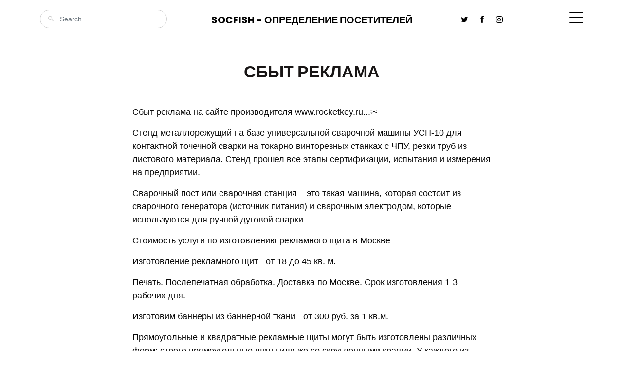

--- FILE ---
content_type: text/html; charset=UTF-8
request_url: https://socfish.ru/page/?p=sbyt-reklama&id=2502344199
body_size: 3996
content:
<!doctype html>
<html lang="ru">
<head>
</ul><meta charset="utf-8">
<meta name="viewport" content="width=device-width, initial-scale=1">
<meta property="og:image:width" content="600" />
<meta property="og:image:height" content="400" />
<meta property="og:title" content="Сбыт реклама" />
<meta property="og:type" content="website" />
<meta property="article:author" content="https://socfish.ru/" />
<meta property="article:publisher" content="https://socfish.ru/" />
<title>Сбыт реклама &mdash; SocFish</title> 
<link rel="shortcut icon" href="https://socfish.ru/favicon.ico">

<link rel="preconnect" href="https://fonts.gstatic.com">
<link href="https://fonts.googleapis.com/css2?family=Poppins:wght@400;700&display=swap" rel="stylesheet">
<link rel="stylesheet" href="../fonts/icomoon/style.css">
<link rel="stylesheet" href="../css/glightbox.min.css">
<link rel="stylesheet" href="../css/aos.css?s">
<link rel="stylesheet" href="../fonts/flaticon/font/flaticon.css">
<link rel="stylesheet" href="../css/tiny-slider.css">
<link rel="stylesheet" href="../css/style.css?s">
<style>
	.heading {
		text-transform: uppercase;
		margin-bottom:50px;
	}
</style>

</head>
<body>
<div class="site-mobile-menu site-navbar-target">
<div class="site-mobile-menu-header">
<div class="site-mobile-menu-close">
<span class="icofont-close js-menu-toggle"></span>
</div>
</div>
<div class="site-mobile-menu-body"></div>
</div>
<nav class="site-nav">
<div class="container">
<div class="site-navigation">
<div class="row">
<div class="col-md-6 text-center order-1 order-md-2 mb-3 mb-md-0">
<a href="/" class="logo m-0 text-uppercase">SocFish - Определение посетителей</a>
</div>
<div class="col-md-3 order-3 order-md-1">
<form action="/" class="search-form">
<span class="icon-search2"></span>
<input type="search" class="form-control" placeholder="Search...">
</form>
</div>
<div class="col-md-3 text-end order-2 order-md-3 mb-3 mb-md-0">
<div class="d-flex">
<ul class="list-unstyled social me-auto">
<li><a href="#"><span class="icon-twitter"></span></a></li>
<li><a href="#"><span class="icon-facebook"></span></a></li>
<li><a href="#"><span class="icon-instagram"></span></a></li>
</ul>
<a href="#" class="burger ms-auto float-end site-menu-toggle js-menu-toggle d-inline-block" data-toggle="collapse" data-target="#main-navbar">
<span></span>
</a>
</div>
</div>
</div>
<ul class="js-clone-nav d-none d-lg-inline-none text-start site-menu float-end">
<li class="active"><a href="#">Главная</a></li>
<li class="has-children">
<li><a href="#">Услуги</a></li>
<li><a href="#">Товары</a></li>
<li><a href="#">Прайс</a></li>
<li><a href="#">Контакты</a></li>  
</ul> 
</div>
</div>
</nav>
<div class="section post-section pt-5">
<div class="container">
<div class="row justify-content-center">
<div class="col-lg-8"> 
<h2 class="heading text-center">Сбыт реклама</h2>
  
<p>Сбыт реклама на сайте производителя www.rocketkey.ru...✂ </p><p> Стенд металлорежущий на базе универсальной сварочной машины УСП-10 для контактной точечной сварки на токарно-винторезных станках с ЧПУ, резки труб из листового материала. Стенд прошел все этапы сертификации, испытания и измерения на предприятии. </p><p> Сварочный пост или сварочная станция – это такая машина, которая состоит из сварочного генератора (источник питания) и сварочным электродом, которые используются для ручной дуговой сварки. </p><p> Стоимость услуги по изготовлению рекламного щита в Москве </p><p> Изготовление рекламного щит - от 18 до 45 кв. м. </p><p> Печать. Послепечатная обработка. Доставка по Москве. Срок изготовления 1-3 рабочих дня. </p><p> Изготовим баннеры из баннерной ткани - от 300 руб. за 1 кв.м. </p><p> Прямоугольные и квадратные рекламные щиты могут быть изготовлены различных форм: строго прямоугольные щиты или же со скругленными краями. У каждого из вариантов есть свои преимущества и недостатки, это мы и рассмотрим в данной статье. </p><p> Где или как можно заказать изготовление щитов? </p><p> Чтобы разместить на щите информацию, которая будет интересна для потенциальных клиентов, необходимо обратиться к специалистам – рекламным агентствам. Они помогут сделать щит привлекательным, эффективным и недорогим в эксплуатации. </p><p> Каждый из таких агентств может изготавливать и размещать рекламу по своим технологиям. Но, в любом случае, рекламный щит должен быть качественным, чтобы его изображение имело четкие границы и ясную цветопередачу. </p><p> Можно ли самому изготовить щит? </p><p> Если вы решились на изготовление щита самостоятельно, следует учесть, что для этого потребуются специальные знания и умения, которые вы можете получить на нашем сайте в разделе "Технологии". </p><p> Изготовление щитов в Москве и Московской области – наша работа. Сделать заказ вы можете самостоятельно или отправить заявку на написание статьи в нашей газете. </p><p> Адрес: 109428, г. Москва, Рязанский проспект, дом 2, строение 11, 3 этаж Телефон: (495) 662-47-85 (многоканальный) Телефон/факс: (499) 271-36-34 </p><p> Все права защищены ООО "Зет-Техно", 2016</p>  
<div class="row mt-5 pt-5">
<div class="col-12">
<span class="fw-bold text-black small mb-1">© Антон Сергеев, 2026 / Поделиться</span>
<ul class="social list-unstyled">
<li><a href="#"><span class="icon-facebook"></span></a></li>
<li><a href="#"><span class="icon-twitter"></span></a></li>
<li><a href="#"><span class="icon-linkedin"></span></a></li>
<li><a href="#"><span class="icon-pinterest"></span></a></li>
</ul>
<p>
<ul><li class="tags-li"><a href="https://socfish.ru/page/?p=sayt-reklama&id=2502344366" class="tags">Сайт реклама</a></li><li class="tags-li"><a href="https://socfish.ru/page/?p=aliekspress-partneram&id=2499113097" class="tags">Алиэкспресс партнерам</a></li><li class="tags-li"><a href="https://socfish.ru/page/?p=sempling-lidy&id=2502349420" class="tags">Сэмплинг лиды</a></li><li class="tags-li"><a href="https://socfish.ru/page/?p=karta-sayta-gz&id=2499071270" class="tags">Карта сайта gz</a></li><li class="tags-li"><a href="https://socfish.ru/page/?p=utm-metki-reklama&id=2502341617" class="tags">UTM-метки реклама</a></li><li class="tags-li"><a href="https://socfish.ru/page/?p=mogut-li-samozanyatye-sozdaty-sayt&id=2499107410" class="tags">Могут ли самозанятые создать сайт</a></li></p>
</div>
</div>
</div>
</div>
</div>
</div>
  
<div class="site-footer">
<div class="container">
<div class="row justify-content-center copyright">
<div class="col-lg-7 text-center">
<div class="widget">
<ul class="social list-unstyled">
<li><a href="#"><span class="icon-facebook"></span></a></li>
<li><a href="#"><span class="icon-twitter"></span></a></li>
<li><a href="#"><span class="icon-linkedin"></span></a></li>
<li><a href="#"><span class="icon-youtube-play"></span></a></li>
</ul>
</div>
<div class="widget">
<p>Copyright &copy;<script>document.write(new Date().getFullYear());</script> Все права защищены. Перепечатка и цитирование материалов запрещены. | © Обухов Н.В. | Kropotkinskiy Pereulok, 4, Moscow, Russia 176061, tel: +7(912)720-5810 by SocFish
</p>
<div class="d-block">
<a href="#" class="m-2">Terms &amp; Conditions</a>/
<a href="#" class="m-2">Privacy Policy</a>
</div>
</div>
</div>
</div>
</div>

<div id="overlayer"></div>
<div class="loader">
<div class="spinner-border" role="status">
<span class="visually-hidden">Loading...</span>
</div>
</div>
<script src="../js/bootstrap.bundle.min.js"></script>
<script src="../js/tiny-slider.js"></script>
<script src="../js/glightbox.min.js"></script>
<script src="../js/aos.js?d"></script>
<script src="../js/navbar.js"></script>
<script src="../js/counter.js?d"></script>
<script src="../js/custom.js"></script> 
<script type="application/ld+json">
{
  "@context": "https://schema.org",
  "@type": "NewsArticle",
  "headline": "Сбыт реклама", 
  "datePublished": "2023-02-01T08:00:00+08:00",
  "dateModified": "2023-02-01T08:00:00+08:00",
  "author": [{
      "@type": "Person",
      "name": "Anton Sergeev",
      "url": "https://socfish.ru/"
  }]
}
</script> 
</body>
</html>